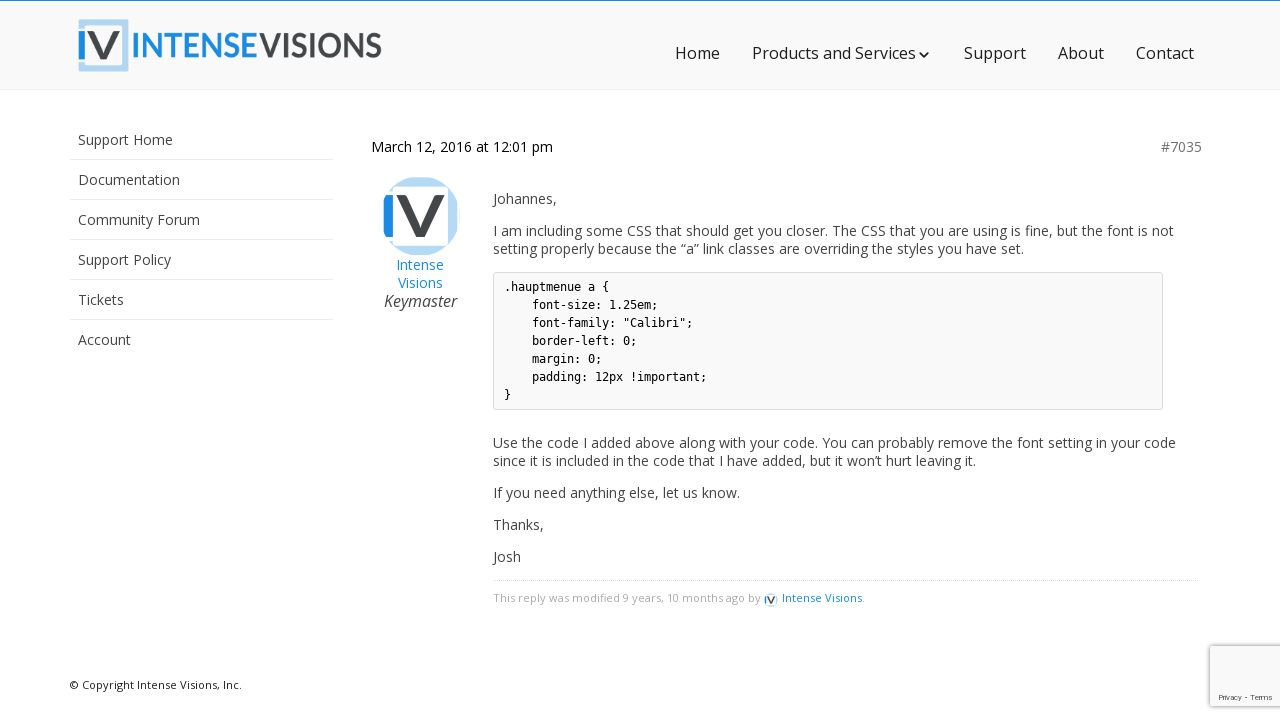

--- FILE ---
content_type: text/html; charset=utf-8
request_url: https://www.google.com/recaptcha/api2/anchor?ar=1&k=6LfZTSwaAAAAAHoqpXh2x-1Gh_Arw-ev2o0cP4Jz&co=aHR0cHM6Ly9pbnRlbnNldmlzaW9ucy5jb206NDQz&hl=en&v=PoyoqOPhxBO7pBk68S4YbpHZ&size=invisible&anchor-ms=20000&execute-ms=30000&cb=r56n3ytmb8ac
body_size: 48602
content:
<!DOCTYPE HTML><html dir="ltr" lang="en"><head><meta http-equiv="Content-Type" content="text/html; charset=UTF-8">
<meta http-equiv="X-UA-Compatible" content="IE=edge">
<title>reCAPTCHA</title>
<style type="text/css">
/* cyrillic-ext */
@font-face {
  font-family: 'Roboto';
  font-style: normal;
  font-weight: 400;
  font-stretch: 100%;
  src: url(//fonts.gstatic.com/s/roboto/v48/KFO7CnqEu92Fr1ME7kSn66aGLdTylUAMa3GUBHMdazTgWw.woff2) format('woff2');
  unicode-range: U+0460-052F, U+1C80-1C8A, U+20B4, U+2DE0-2DFF, U+A640-A69F, U+FE2E-FE2F;
}
/* cyrillic */
@font-face {
  font-family: 'Roboto';
  font-style: normal;
  font-weight: 400;
  font-stretch: 100%;
  src: url(//fonts.gstatic.com/s/roboto/v48/KFO7CnqEu92Fr1ME7kSn66aGLdTylUAMa3iUBHMdazTgWw.woff2) format('woff2');
  unicode-range: U+0301, U+0400-045F, U+0490-0491, U+04B0-04B1, U+2116;
}
/* greek-ext */
@font-face {
  font-family: 'Roboto';
  font-style: normal;
  font-weight: 400;
  font-stretch: 100%;
  src: url(//fonts.gstatic.com/s/roboto/v48/KFO7CnqEu92Fr1ME7kSn66aGLdTylUAMa3CUBHMdazTgWw.woff2) format('woff2');
  unicode-range: U+1F00-1FFF;
}
/* greek */
@font-face {
  font-family: 'Roboto';
  font-style: normal;
  font-weight: 400;
  font-stretch: 100%;
  src: url(//fonts.gstatic.com/s/roboto/v48/KFO7CnqEu92Fr1ME7kSn66aGLdTylUAMa3-UBHMdazTgWw.woff2) format('woff2');
  unicode-range: U+0370-0377, U+037A-037F, U+0384-038A, U+038C, U+038E-03A1, U+03A3-03FF;
}
/* math */
@font-face {
  font-family: 'Roboto';
  font-style: normal;
  font-weight: 400;
  font-stretch: 100%;
  src: url(//fonts.gstatic.com/s/roboto/v48/KFO7CnqEu92Fr1ME7kSn66aGLdTylUAMawCUBHMdazTgWw.woff2) format('woff2');
  unicode-range: U+0302-0303, U+0305, U+0307-0308, U+0310, U+0312, U+0315, U+031A, U+0326-0327, U+032C, U+032F-0330, U+0332-0333, U+0338, U+033A, U+0346, U+034D, U+0391-03A1, U+03A3-03A9, U+03B1-03C9, U+03D1, U+03D5-03D6, U+03F0-03F1, U+03F4-03F5, U+2016-2017, U+2034-2038, U+203C, U+2040, U+2043, U+2047, U+2050, U+2057, U+205F, U+2070-2071, U+2074-208E, U+2090-209C, U+20D0-20DC, U+20E1, U+20E5-20EF, U+2100-2112, U+2114-2115, U+2117-2121, U+2123-214F, U+2190, U+2192, U+2194-21AE, U+21B0-21E5, U+21F1-21F2, U+21F4-2211, U+2213-2214, U+2216-22FF, U+2308-230B, U+2310, U+2319, U+231C-2321, U+2336-237A, U+237C, U+2395, U+239B-23B7, U+23D0, U+23DC-23E1, U+2474-2475, U+25AF, U+25B3, U+25B7, U+25BD, U+25C1, U+25CA, U+25CC, U+25FB, U+266D-266F, U+27C0-27FF, U+2900-2AFF, U+2B0E-2B11, U+2B30-2B4C, U+2BFE, U+3030, U+FF5B, U+FF5D, U+1D400-1D7FF, U+1EE00-1EEFF;
}
/* symbols */
@font-face {
  font-family: 'Roboto';
  font-style: normal;
  font-weight: 400;
  font-stretch: 100%;
  src: url(//fonts.gstatic.com/s/roboto/v48/KFO7CnqEu92Fr1ME7kSn66aGLdTylUAMaxKUBHMdazTgWw.woff2) format('woff2');
  unicode-range: U+0001-000C, U+000E-001F, U+007F-009F, U+20DD-20E0, U+20E2-20E4, U+2150-218F, U+2190, U+2192, U+2194-2199, U+21AF, U+21E6-21F0, U+21F3, U+2218-2219, U+2299, U+22C4-22C6, U+2300-243F, U+2440-244A, U+2460-24FF, U+25A0-27BF, U+2800-28FF, U+2921-2922, U+2981, U+29BF, U+29EB, U+2B00-2BFF, U+4DC0-4DFF, U+FFF9-FFFB, U+10140-1018E, U+10190-1019C, U+101A0, U+101D0-101FD, U+102E0-102FB, U+10E60-10E7E, U+1D2C0-1D2D3, U+1D2E0-1D37F, U+1F000-1F0FF, U+1F100-1F1AD, U+1F1E6-1F1FF, U+1F30D-1F30F, U+1F315, U+1F31C, U+1F31E, U+1F320-1F32C, U+1F336, U+1F378, U+1F37D, U+1F382, U+1F393-1F39F, U+1F3A7-1F3A8, U+1F3AC-1F3AF, U+1F3C2, U+1F3C4-1F3C6, U+1F3CA-1F3CE, U+1F3D4-1F3E0, U+1F3ED, U+1F3F1-1F3F3, U+1F3F5-1F3F7, U+1F408, U+1F415, U+1F41F, U+1F426, U+1F43F, U+1F441-1F442, U+1F444, U+1F446-1F449, U+1F44C-1F44E, U+1F453, U+1F46A, U+1F47D, U+1F4A3, U+1F4B0, U+1F4B3, U+1F4B9, U+1F4BB, U+1F4BF, U+1F4C8-1F4CB, U+1F4D6, U+1F4DA, U+1F4DF, U+1F4E3-1F4E6, U+1F4EA-1F4ED, U+1F4F7, U+1F4F9-1F4FB, U+1F4FD-1F4FE, U+1F503, U+1F507-1F50B, U+1F50D, U+1F512-1F513, U+1F53E-1F54A, U+1F54F-1F5FA, U+1F610, U+1F650-1F67F, U+1F687, U+1F68D, U+1F691, U+1F694, U+1F698, U+1F6AD, U+1F6B2, U+1F6B9-1F6BA, U+1F6BC, U+1F6C6-1F6CF, U+1F6D3-1F6D7, U+1F6E0-1F6EA, U+1F6F0-1F6F3, U+1F6F7-1F6FC, U+1F700-1F7FF, U+1F800-1F80B, U+1F810-1F847, U+1F850-1F859, U+1F860-1F887, U+1F890-1F8AD, U+1F8B0-1F8BB, U+1F8C0-1F8C1, U+1F900-1F90B, U+1F93B, U+1F946, U+1F984, U+1F996, U+1F9E9, U+1FA00-1FA6F, U+1FA70-1FA7C, U+1FA80-1FA89, U+1FA8F-1FAC6, U+1FACE-1FADC, U+1FADF-1FAE9, U+1FAF0-1FAF8, U+1FB00-1FBFF;
}
/* vietnamese */
@font-face {
  font-family: 'Roboto';
  font-style: normal;
  font-weight: 400;
  font-stretch: 100%;
  src: url(//fonts.gstatic.com/s/roboto/v48/KFO7CnqEu92Fr1ME7kSn66aGLdTylUAMa3OUBHMdazTgWw.woff2) format('woff2');
  unicode-range: U+0102-0103, U+0110-0111, U+0128-0129, U+0168-0169, U+01A0-01A1, U+01AF-01B0, U+0300-0301, U+0303-0304, U+0308-0309, U+0323, U+0329, U+1EA0-1EF9, U+20AB;
}
/* latin-ext */
@font-face {
  font-family: 'Roboto';
  font-style: normal;
  font-weight: 400;
  font-stretch: 100%;
  src: url(//fonts.gstatic.com/s/roboto/v48/KFO7CnqEu92Fr1ME7kSn66aGLdTylUAMa3KUBHMdazTgWw.woff2) format('woff2');
  unicode-range: U+0100-02BA, U+02BD-02C5, U+02C7-02CC, U+02CE-02D7, U+02DD-02FF, U+0304, U+0308, U+0329, U+1D00-1DBF, U+1E00-1E9F, U+1EF2-1EFF, U+2020, U+20A0-20AB, U+20AD-20C0, U+2113, U+2C60-2C7F, U+A720-A7FF;
}
/* latin */
@font-face {
  font-family: 'Roboto';
  font-style: normal;
  font-weight: 400;
  font-stretch: 100%;
  src: url(//fonts.gstatic.com/s/roboto/v48/KFO7CnqEu92Fr1ME7kSn66aGLdTylUAMa3yUBHMdazQ.woff2) format('woff2');
  unicode-range: U+0000-00FF, U+0131, U+0152-0153, U+02BB-02BC, U+02C6, U+02DA, U+02DC, U+0304, U+0308, U+0329, U+2000-206F, U+20AC, U+2122, U+2191, U+2193, U+2212, U+2215, U+FEFF, U+FFFD;
}
/* cyrillic-ext */
@font-face {
  font-family: 'Roboto';
  font-style: normal;
  font-weight: 500;
  font-stretch: 100%;
  src: url(//fonts.gstatic.com/s/roboto/v48/KFO7CnqEu92Fr1ME7kSn66aGLdTylUAMa3GUBHMdazTgWw.woff2) format('woff2');
  unicode-range: U+0460-052F, U+1C80-1C8A, U+20B4, U+2DE0-2DFF, U+A640-A69F, U+FE2E-FE2F;
}
/* cyrillic */
@font-face {
  font-family: 'Roboto';
  font-style: normal;
  font-weight: 500;
  font-stretch: 100%;
  src: url(//fonts.gstatic.com/s/roboto/v48/KFO7CnqEu92Fr1ME7kSn66aGLdTylUAMa3iUBHMdazTgWw.woff2) format('woff2');
  unicode-range: U+0301, U+0400-045F, U+0490-0491, U+04B0-04B1, U+2116;
}
/* greek-ext */
@font-face {
  font-family: 'Roboto';
  font-style: normal;
  font-weight: 500;
  font-stretch: 100%;
  src: url(//fonts.gstatic.com/s/roboto/v48/KFO7CnqEu92Fr1ME7kSn66aGLdTylUAMa3CUBHMdazTgWw.woff2) format('woff2');
  unicode-range: U+1F00-1FFF;
}
/* greek */
@font-face {
  font-family: 'Roboto';
  font-style: normal;
  font-weight: 500;
  font-stretch: 100%;
  src: url(//fonts.gstatic.com/s/roboto/v48/KFO7CnqEu92Fr1ME7kSn66aGLdTylUAMa3-UBHMdazTgWw.woff2) format('woff2');
  unicode-range: U+0370-0377, U+037A-037F, U+0384-038A, U+038C, U+038E-03A1, U+03A3-03FF;
}
/* math */
@font-face {
  font-family: 'Roboto';
  font-style: normal;
  font-weight: 500;
  font-stretch: 100%;
  src: url(//fonts.gstatic.com/s/roboto/v48/KFO7CnqEu92Fr1ME7kSn66aGLdTylUAMawCUBHMdazTgWw.woff2) format('woff2');
  unicode-range: U+0302-0303, U+0305, U+0307-0308, U+0310, U+0312, U+0315, U+031A, U+0326-0327, U+032C, U+032F-0330, U+0332-0333, U+0338, U+033A, U+0346, U+034D, U+0391-03A1, U+03A3-03A9, U+03B1-03C9, U+03D1, U+03D5-03D6, U+03F0-03F1, U+03F4-03F5, U+2016-2017, U+2034-2038, U+203C, U+2040, U+2043, U+2047, U+2050, U+2057, U+205F, U+2070-2071, U+2074-208E, U+2090-209C, U+20D0-20DC, U+20E1, U+20E5-20EF, U+2100-2112, U+2114-2115, U+2117-2121, U+2123-214F, U+2190, U+2192, U+2194-21AE, U+21B0-21E5, U+21F1-21F2, U+21F4-2211, U+2213-2214, U+2216-22FF, U+2308-230B, U+2310, U+2319, U+231C-2321, U+2336-237A, U+237C, U+2395, U+239B-23B7, U+23D0, U+23DC-23E1, U+2474-2475, U+25AF, U+25B3, U+25B7, U+25BD, U+25C1, U+25CA, U+25CC, U+25FB, U+266D-266F, U+27C0-27FF, U+2900-2AFF, U+2B0E-2B11, U+2B30-2B4C, U+2BFE, U+3030, U+FF5B, U+FF5D, U+1D400-1D7FF, U+1EE00-1EEFF;
}
/* symbols */
@font-face {
  font-family: 'Roboto';
  font-style: normal;
  font-weight: 500;
  font-stretch: 100%;
  src: url(//fonts.gstatic.com/s/roboto/v48/KFO7CnqEu92Fr1ME7kSn66aGLdTylUAMaxKUBHMdazTgWw.woff2) format('woff2');
  unicode-range: U+0001-000C, U+000E-001F, U+007F-009F, U+20DD-20E0, U+20E2-20E4, U+2150-218F, U+2190, U+2192, U+2194-2199, U+21AF, U+21E6-21F0, U+21F3, U+2218-2219, U+2299, U+22C4-22C6, U+2300-243F, U+2440-244A, U+2460-24FF, U+25A0-27BF, U+2800-28FF, U+2921-2922, U+2981, U+29BF, U+29EB, U+2B00-2BFF, U+4DC0-4DFF, U+FFF9-FFFB, U+10140-1018E, U+10190-1019C, U+101A0, U+101D0-101FD, U+102E0-102FB, U+10E60-10E7E, U+1D2C0-1D2D3, U+1D2E0-1D37F, U+1F000-1F0FF, U+1F100-1F1AD, U+1F1E6-1F1FF, U+1F30D-1F30F, U+1F315, U+1F31C, U+1F31E, U+1F320-1F32C, U+1F336, U+1F378, U+1F37D, U+1F382, U+1F393-1F39F, U+1F3A7-1F3A8, U+1F3AC-1F3AF, U+1F3C2, U+1F3C4-1F3C6, U+1F3CA-1F3CE, U+1F3D4-1F3E0, U+1F3ED, U+1F3F1-1F3F3, U+1F3F5-1F3F7, U+1F408, U+1F415, U+1F41F, U+1F426, U+1F43F, U+1F441-1F442, U+1F444, U+1F446-1F449, U+1F44C-1F44E, U+1F453, U+1F46A, U+1F47D, U+1F4A3, U+1F4B0, U+1F4B3, U+1F4B9, U+1F4BB, U+1F4BF, U+1F4C8-1F4CB, U+1F4D6, U+1F4DA, U+1F4DF, U+1F4E3-1F4E6, U+1F4EA-1F4ED, U+1F4F7, U+1F4F9-1F4FB, U+1F4FD-1F4FE, U+1F503, U+1F507-1F50B, U+1F50D, U+1F512-1F513, U+1F53E-1F54A, U+1F54F-1F5FA, U+1F610, U+1F650-1F67F, U+1F687, U+1F68D, U+1F691, U+1F694, U+1F698, U+1F6AD, U+1F6B2, U+1F6B9-1F6BA, U+1F6BC, U+1F6C6-1F6CF, U+1F6D3-1F6D7, U+1F6E0-1F6EA, U+1F6F0-1F6F3, U+1F6F7-1F6FC, U+1F700-1F7FF, U+1F800-1F80B, U+1F810-1F847, U+1F850-1F859, U+1F860-1F887, U+1F890-1F8AD, U+1F8B0-1F8BB, U+1F8C0-1F8C1, U+1F900-1F90B, U+1F93B, U+1F946, U+1F984, U+1F996, U+1F9E9, U+1FA00-1FA6F, U+1FA70-1FA7C, U+1FA80-1FA89, U+1FA8F-1FAC6, U+1FACE-1FADC, U+1FADF-1FAE9, U+1FAF0-1FAF8, U+1FB00-1FBFF;
}
/* vietnamese */
@font-face {
  font-family: 'Roboto';
  font-style: normal;
  font-weight: 500;
  font-stretch: 100%;
  src: url(//fonts.gstatic.com/s/roboto/v48/KFO7CnqEu92Fr1ME7kSn66aGLdTylUAMa3OUBHMdazTgWw.woff2) format('woff2');
  unicode-range: U+0102-0103, U+0110-0111, U+0128-0129, U+0168-0169, U+01A0-01A1, U+01AF-01B0, U+0300-0301, U+0303-0304, U+0308-0309, U+0323, U+0329, U+1EA0-1EF9, U+20AB;
}
/* latin-ext */
@font-face {
  font-family: 'Roboto';
  font-style: normal;
  font-weight: 500;
  font-stretch: 100%;
  src: url(//fonts.gstatic.com/s/roboto/v48/KFO7CnqEu92Fr1ME7kSn66aGLdTylUAMa3KUBHMdazTgWw.woff2) format('woff2');
  unicode-range: U+0100-02BA, U+02BD-02C5, U+02C7-02CC, U+02CE-02D7, U+02DD-02FF, U+0304, U+0308, U+0329, U+1D00-1DBF, U+1E00-1E9F, U+1EF2-1EFF, U+2020, U+20A0-20AB, U+20AD-20C0, U+2113, U+2C60-2C7F, U+A720-A7FF;
}
/* latin */
@font-face {
  font-family: 'Roboto';
  font-style: normal;
  font-weight: 500;
  font-stretch: 100%;
  src: url(//fonts.gstatic.com/s/roboto/v48/KFO7CnqEu92Fr1ME7kSn66aGLdTylUAMa3yUBHMdazQ.woff2) format('woff2');
  unicode-range: U+0000-00FF, U+0131, U+0152-0153, U+02BB-02BC, U+02C6, U+02DA, U+02DC, U+0304, U+0308, U+0329, U+2000-206F, U+20AC, U+2122, U+2191, U+2193, U+2212, U+2215, U+FEFF, U+FFFD;
}
/* cyrillic-ext */
@font-face {
  font-family: 'Roboto';
  font-style: normal;
  font-weight: 900;
  font-stretch: 100%;
  src: url(//fonts.gstatic.com/s/roboto/v48/KFO7CnqEu92Fr1ME7kSn66aGLdTylUAMa3GUBHMdazTgWw.woff2) format('woff2');
  unicode-range: U+0460-052F, U+1C80-1C8A, U+20B4, U+2DE0-2DFF, U+A640-A69F, U+FE2E-FE2F;
}
/* cyrillic */
@font-face {
  font-family: 'Roboto';
  font-style: normal;
  font-weight: 900;
  font-stretch: 100%;
  src: url(//fonts.gstatic.com/s/roboto/v48/KFO7CnqEu92Fr1ME7kSn66aGLdTylUAMa3iUBHMdazTgWw.woff2) format('woff2');
  unicode-range: U+0301, U+0400-045F, U+0490-0491, U+04B0-04B1, U+2116;
}
/* greek-ext */
@font-face {
  font-family: 'Roboto';
  font-style: normal;
  font-weight: 900;
  font-stretch: 100%;
  src: url(//fonts.gstatic.com/s/roboto/v48/KFO7CnqEu92Fr1ME7kSn66aGLdTylUAMa3CUBHMdazTgWw.woff2) format('woff2');
  unicode-range: U+1F00-1FFF;
}
/* greek */
@font-face {
  font-family: 'Roboto';
  font-style: normal;
  font-weight: 900;
  font-stretch: 100%;
  src: url(//fonts.gstatic.com/s/roboto/v48/KFO7CnqEu92Fr1ME7kSn66aGLdTylUAMa3-UBHMdazTgWw.woff2) format('woff2');
  unicode-range: U+0370-0377, U+037A-037F, U+0384-038A, U+038C, U+038E-03A1, U+03A3-03FF;
}
/* math */
@font-face {
  font-family: 'Roboto';
  font-style: normal;
  font-weight: 900;
  font-stretch: 100%;
  src: url(//fonts.gstatic.com/s/roboto/v48/KFO7CnqEu92Fr1ME7kSn66aGLdTylUAMawCUBHMdazTgWw.woff2) format('woff2');
  unicode-range: U+0302-0303, U+0305, U+0307-0308, U+0310, U+0312, U+0315, U+031A, U+0326-0327, U+032C, U+032F-0330, U+0332-0333, U+0338, U+033A, U+0346, U+034D, U+0391-03A1, U+03A3-03A9, U+03B1-03C9, U+03D1, U+03D5-03D6, U+03F0-03F1, U+03F4-03F5, U+2016-2017, U+2034-2038, U+203C, U+2040, U+2043, U+2047, U+2050, U+2057, U+205F, U+2070-2071, U+2074-208E, U+2090-209C, U+20D0-20DC, U+20E1, U+20E5-20EF, U+2100-2112, U+2114-2115, U+2117-2121, U+2123-214F, U+2190, U+2192, U+2194-21AE, U+21B0-21E5, U+21F1-21F2, U+21F4-2211, U+2213-2214, U+2216-22FF, U+2308-230B, U+2310, U+2319, U+231C-2321, U+2336-237A, U+237C, U+2395, U+239B-23B7, U+23D0, U+23DC-23E1, U+2474-2475, U+25AF, U+25B3, U+25B7, U+25BD, U+25C1, U+25CA, U+25CC, U+25FB, U+266D-266F, U+27C0-27FF, U+2900-2AFF, U+2B0E-2B11, U+2B30-2B4C, U+2BFE, U+3030, U+FF5B, U+FF5D, U+1D400-1D7FF, U+1EE00-1EEFF;
}
/* symbols */
@font-face {
  font-family: 'Roboto';
  font-style: normal;
  font-weight: 900;
  font-stretch: 100%;
  src: url(//fonts.gstatic.com/s/roboto/v48/KFO7CnqEu92Fr1ME7kSn66aGLdTylUAMaxKUBHMdazTgWw.woff2) format('woff2');
  unicode-range: U+0001-000C, U+000E-001F, U+007F-009F, U+20DD-20E0, U+20E2-20E4, U+2150-218F, U+2190, U+2192, U+2194-2199, U+21AF, U+21E6-21F0, U+21F3, U+2218-2219, U+2299, U+22C4-22C6, U+2300-243F, U+2440-244A, U+2460-24FF, U+25A0-27BF, U+2800-28FF, U+2921-2922, U+2981, U+29BF, U+29EB, U+2B00-2BFF, U+4DC0-4DFF, U+FFF9-FFFB, U+10140-1018E, U+10190-1019C, U+101A0, U+101D0-101FD, U+102E0-102FB, U+10E60-10E7E, U+1D2C0-1D2D3, U+1D2E0-1D37F, U+1F000-1F0FF, U+1F100-1F1AD, U+1F1E6-1F1FF, U+1F30D-1F30F, U+1F315, U+1F31C, U+1F31E, U+1F320-1F32C, U+1F336, U+1F378, U+1F37D, U+1F382, U+1F393-1F39F, U+1F3A7-1F3A8, U+1F3AC-1F3AF, U+1F3C2, U+1F3C4-1F3C6, U+1F3CA-1F3CE, U+1F3D4-1F3E0, U+1F3ED, U+1F3F1-1F3F3, U+1F3F5-1F3F7, U+1F408, U+1F415, U+1F41F, U+1F426, U+1F43F, U+1F441-1F442, U+1F444, U+1F446-1F449, U+1F44C-1F44E, U+1F453, U+1F46A, U+1F47D, U+1F4A3, U+1F4B0, U+1F4B3, U+1F4B9, U+1F4BB, U+1F4BF, U+1F4C8-1F4CB, U+1F4D6, U+1F4DA, U+1F4DF, U+1F4E3-1F4E6, U+1F4EA-1F4ED, U+1F4F7, U+1F4F9-1F4FB, U+1F4FD-1F4FE, U+1F503, U+1F507-1F50B, U+1F50D, U+1F512-1F513, U+1F53E-1F54A, U+1F54F-1F5FA, U+1F610, U+1F650-1F67F, U+1F687, U+1F68D, U+1F691, U+1F694, U+1F698, U+1F6AD, U+1F6B2, U+1F6B9-1F6BA, U+1F6BC, U+1F6C6-1F6CF, U+1F6D3-1F6D7, U+1F6E0-1F6EA, U+1F6F0-1F6F3, U+1F6F7-1F6FC, U+1F700-1F7FF, U+1F800-1F80B, U+1F810-1F847, U+1F850-1F859, U+1F860-1F887, U+1F890-1F8AD, U+1F8B0-1F8BB, U+1F8C0-1F8C1, U+1F900-1F90B, U+1F93B, U+1F946, U+1F984, U+1F996, U+1F9E9, U+1FA00-1FA6F, U+1FA70-1FA7C, U+1FA80-1FA89, U+1FA8F-1FAC6, U+1FACE-1FADC, U+1FADF-1FAE9, U+1FAF0-1FAF8, U+1FB00-1FBFF;
}
/* vietnamese */
@font-face {
  font-family: 'Roboto';
  font-style: normal;
  font-weight: 900;
  font-stretch: 100%;
  src: url(//fonts.gstatic.com/s/roboto/v48/KFO7CnqEu92Fr1ME7kSn66aGLdTylUAMa3OUBHMdazTgWw.woff2) format('woff2');
  unicode-range: U+0102-0103, U+0110-0111, U+0128-0129, U+0168-0169, U+01A0-01A1, U+01AF-01B0, U+0300-0301, U+0303-0304, U+0308-0309, U+0323, U+0329, U+1EA0-1EF9, U+20AB;
}
/* latin-ext */
@font-face {
  font-family: 'Roboto';
  font-style: normal;
  font-weight: 900;
  font-stretch: 100%;
  src: url(//fonts.gstatic.com/s/roboto/v48/KFO7CnqEu92Fr1ME7kSn66aGLdTylUAMa3KUBHMdazTgWw.woff2) format('woff2');
  unicode-range: U+0100-02BA, U+02BD-02C5, U+02C7-02CC, U+02CE-02D7, U+02DD-02FF, U+0304, U+0308, U+0329, U+1D00-1DBF, U+1E00-1E9F, U+1EF2-1EFF, U+2020, U+20A0-20AB, U+20AD-20C0, U+2113, U+2C60-2C7F, U+A720-A7FF;
}
/* latin */
@font-face {
  font-family: 'Roboto';
  font-style: normal;
  font-weight: 900;
  font-stretch: 100%;
  src: url(//fonts.gstatic.com/s/roboto/v48/KFO7CnqEu92Fr1ME7kSn66aGLdTylUAMa3yUBHMdazQ.woff2) format('woff2');
  unicode-range: U+0000-00FF, U+0131, U+0152-0153, U+02BB-02BC, U+02C6, U+02DA, U+02DC, U+0304, U+0308, U+0329, U+2000-206F, U+20AC, U+2122, U+2191, U+2193, U+2212, U+2215, U+FEFF, U+FFFD;
}

</style>
<link rel="stylesheet" type="text/css" href="https://www.gstatic.com/recaptcha/releases/PoyoqOPhxBO7pBk68S4YbpHZ/styles__ltr.css">
<script nonce="XjF9eJgnN1SaUU7NEFHH2A" type="text/javascript">window['__recaptcha_api'] = 'https://www.google.com/recaptcha/api2/';</script>
<script type="text/javascript" src="https://www.gstatic.com/recaptcha/releases/PoyoqOPhxBO7pBk68S4YbpHZ/recaptcha__en.js" nonce="XjF9eJgnN1SaUU7NEFHH2A">
      
    </script></head>
<body><div id="rc-anchor-alert" class="rc-anchor-alert"></div>
<input type="hidden" id="recaptcha-token" value="[base64]">
<script type="text/javascript" nonce="XjF9eJgnN1SaUU7NEFHH2A">
      recaptcha.anchor.Main.init("[\x22ainput\x22,[\x22bgdata\x22,\x22\x22,\[base64]/[base64]/MjU1Ong/[base64]/[base64]/[base64]/[base64]/[base64]/[base64]/[base64]/[base64]/[base64]/[base64]/[base64]/[base64]/[base64]/[base64]/[base64]\\u003d\x22,\[base64]\\u003d\x22,\x22ZmpJKMKgNMK4wosYKMOwPsOLFsONw4TDl0zCmHzDg8KSwqrClsKxwrNibMO8wp7DjVciEinCix8qw6U5wqk2wpjCgmzCocOHw43Dn2lLwqrCqsONPS/Cn8ONw4xUwonCgCt4w6h5wowPw79Vw4/DjsOOesO2wqwSwrNHFcKQO8OGWBbCh2bDjsO/WMK4fsKOwpFNw71TP8O7w7cdwq5Mw5wNOMKAw7/Cm8OWR1s6w5UOwqzDjcO0I8Obw5vCucKQwpd3wrHDlMK2w4rDlcOsGC4OwrV/w586GB5kw6JcKsOfFsOVwopwwpdawr3Cg8K0wr8sG8K+wqHCvsKZBVrDvcKUTi9Aw5JrPk/[base64]/ClSUteMObaMOFc8Kfw6pFw6PDgD9kw4vDp8OSf8KGIMKBPcOvwp4cWzDCrWfCnsK3VcOVJQvDpF80JABRwoogw47DrMKnw6tEW8OOwrhxw43ChAZBwqPDpCTDhsOTBw1mwqdmAWVzw6zCg1/DucKeKcKvQjMnR8ORwqPCkzfCk8KaVMKpwrrCpFzDnFY8IsKmInDCh8KSwocOwqLDmm/Dll9Ew5Nnfg3DisKDDsOaw6PDmiVpUjV2YcKqZsK6CwHCrcOPJMKhw5RPYcK9wo5fRsK1wp4BYlnDvcO2w6XCvcO/w7QbQxtEwojDrE46XVbCpy0bwoVrwrDDr2RkwqMkNTlUw7MqworDlcKbw43DnSBkwoA4GcKGw6s7FsKUwoTCu8KiXMKYw6AhbFkKw6DDtMOpax7DvsKGw55Yw6zDnEIYwotLccKtwojCq8K7KcKTGi/[base64]/[base64]/[base64]/DlAlvwqFJKMOzw78Fw6xQwp0Pw6MQw55mC8K5w4k0w4/DtxBgIhbCssOFTsO8fMKcw5Y/G8KoaTfCjgYGwrvCl2jCrmQ5w7QTw6ULXwFoUlvCnxXDhcOOPMOhXB/DhcKuw4VwCWJWw6TCmMKyWyLDlQp/w63DjMKhwpTCgsKBYsKMZ2UnRhBfwrcCwqF4w4l2wpHDszjDvU3Doxtyw53Ckmglw4cpZlJFw4zCii3Cq8KDETsOKRPDjjDCscOxNAnChMOdw7AVKxQYw686ScO3T8K0w5ZHwrEeFMOmasKJwq1Cw67Cp2/[base64]/CkA1ywrbDp1vCj8OQwqXCrRRQYsKDe8KRw7dRcsK6w5UMc8K6wqXCgi9UQgERJGHDuzZlwqIjS3c4TzM5w7sqwrPDhD9hC8ORQiDDoxvCg3fDp8KER8Kvw4R0fwYowpE5eW8XZsOycW0Dwq/DhwVLwolATcKiGisDL8ODw5fDncOowqrDrMOrSsOtwpYrY8KVw73DqcOFwqzDs38fV0vDpm8xwr/CuEfDkRwCwrQOKsOPwpHDnsOkw4nCo8OvJ1fDqBkXw7/[base64]/ccK+w4zCqMOwIA/[base64]/DkzjDlsOXH8K9wqNDwozClsKPw7HDrxIxEnbDtWIswrLCssO+XsK4wpbCsyfCmMKcwpLDo8K0JwDCocOKPmEXw4g1Gl7Co8OVw7/DicO3LxlRw5snw7/Dr3R8w6gAfGXCmwJqwpzDqn/DuELDrsKKamLDkcOxwp7Dg8KZw7MoXh4Ww64fDsOVbMOcHE/[base64]/[base64]/clDDqsKGwqzDoxNXKHLCp8KnQcKSw4tXwr/DosK8fVXCv2PDsBbCiMKxwr3Ds2VpT8OTMcOvHMK4wr9VwobCnDXDosOnw4wFBcK0a8KIbMKJR8Omw5lSw61awqxoFcOAw7/DlMKhw7V7wq/Dp8Odw55XwrUywoA+w6rDpwBTwoQ2w6PDrcKPwrfCkRzCgUvCqSLDpz/[base64]/w4QfWyDDvAXCkSo6SDrCvMKhw54SGmZqwqgGQB1GLg8iw4d4w5BUwpMEwrrCmzPDi1fCl03CqCLCtmpGEz85emLCtQh/QcOFwpnDuj/DmMKlY8KoMsO1w5fCtsKyEMK3wr07wpDDiHTCv8KUdmMuEwwTwoAYOBgow6IOwpZnIsKhTsOYwqcSTUfCoijCrkbDvMKdwpVnPgttwrTDh8KjLsOAOcKfwqDCnMK7bgheDi/DonzDjMKFHcOzbsKRV0zCsMO4YsONesK/LcO0w6XDjwXDoXsMdcOKwq7Cgh/DsAwewrHDqsOew6zCuMKfI1rCncKkwoEgw4HCrMOSw5rDt1jDvcKVwq/[base64]/IMOlD8KDw6bDj8OJCDQ/JWrCusO9D8OEwqELB8KOKF7DucO/H8O4LwvCl2bCnsOcw43CpW/ClMKMI8OXw5PCmBE2IhrCsQ0Iwp/DvcK6YsOMZcKJHMKXwqTCoFPCscOywoHCi8KIOWxEw47CtcOBwqvCmB4CHsOmw7zCvxkCwpvDp8Kew6jCvcOuwqvDkMOyE8OLwq7Cg2fDqT/DhxQUw7d2wrjCvVwNwoPDl8KQwrLDjj11MQ1AAcOzccKaSsOhR8KWChVCwotIw7YEwoR/C3bDl1YEBcKLDMOGw6gawpHDmsKWdXTCp0cIw405wrvDhWVewoQ8wr4bCxrDt1xeDn5+w67DpsOAEsKVEVnCqsOTwoNXw6XDmsOEKcKowr57w7Q1Pmw0wq5wC1zCjx7ClAHClV7DhCfDvWFEw6fDtxTCq8OHw5bCknvCiMOXY1t1woMhwpItworDlcKocgZ8w4ESwoJ/LcKwdcOXAMOxT0I2csKNLmjDncOxAcO3agNyw4zDoMO5w7vCoMK5EGtfw4EWckPDnhrDtsOXL8Krwq7DmBfCgcO1w6pew50mwrtEwphQw6/DiCB5w5oIR2FiwpXDucKGwqXCi8O/[base64]/ClsO7LHomw65pw57DscOxw5VAEBfCpMOdPmNSCU8RBMOdwpp+wqxHBBBCwrRUwoHCtcKWw6vDqsOPw6w7TcKmwpdUwrDDqcKDw4VBGsKoQGjChsKVwoFPB8OCw4/CnMORLsKfw4IuwqtLw7JHw4fDicOaw4p5w6/DkWHCjWQfwrbCuUvDszVJbkTCgCfDhcOaw57CnU/CosKMw5/[base64]/w4nDhzbCum7Dj2c6w43DpXluwprCjDhQfCjCp8O1w40YwpBzGxvDlTFmwpTCrWMsLn/CncOow5fDgC1lZcKKw4EBw6nDhsKdwp/[base64]/AMO+wq8SLFnCvRIIaUVAwq/Csik+K8Kfw4zCpB3Dj8OAwp87EATDqEzCo8Omwo5WLllewqUVY0rChhnClMOzczRDwpHCvyd+d3UZKnE8ZU/[base64]/CiMOpDT7CvVhzZcOBP8OkAzfDlAoqIsOFAD/Cn2fDu1otwpJEXQvDnANmwqs8AAfCq3LDp8KfZCzDkmrCo1bDv8OLF3guDDcgwrZbw5dpwpx9bBRkw6bCsMKvw7rDqCYJwpgSwpXCmsOcw7IpwpnDu8OAZHcjwqhZTBRswq7CrF41c8OwwoTCoE8LSGzCrwpBw57CkmRLw4XCvMO+WQp/VzzDpxHCtQg3Rz8Fw55TwroKM8OHw5LCqcKORhEiwpZUQDLCusOEwokewopUwqXCr3jCgsKkPy3DtGR+C8K/Ui7DjTgFWcKyw7FxCX5haMOcw59PPMKsEcO5WlR5E3bCi8Kle8OrQHjCgcO5Lz7CtQLCnWtZw6bDsnRQV8ONwq7CuiMuE245w6vCtcKpQAtpZsOkPsKswp3CqlfDoMK4BsOPw5QEw6zCj8KzwrrDuQHCngPDpcO4w5/Dvk7Ct3rDtcKxw44Rwrs6wocUCBgxw77ChsKXw581wrLDn8KLXcOqwrJ1A8OUwqcLFFbCgFYgw5lHw60jw7B8wrPCgcOwBmHCpHjCojHDsiTDmcKrwpHClMOOYsO5ZMKQWA19w55Jw5bClVDDpcOGCcKmwr1Qw4zCmCdhMTzDszXCtnpRwq/[base64]/DvQfDncOQw5t9DnrCv8KdVDLDlsKrw45Mw7I3wqEHNH/Dt8KQEcOIAsKvd3NZwqjCsHd4NjbChFJnM8K/DQlUwpzCosKtBnbDjcKaCcKkw4fCrcKZC8OWwoEFwqHDnsKVFsOKw7DCssKcWcK+JUbCnx/CmAgcU8Kgw7LDq8O+w4Vow7AmIcKcw7pvGjTDug4bacOOAcKGdQwTw7tZf8OUQcO5wqzCvMKfwpxBWSHCrsOTw7LCmQbDvzPDr8K1TMK5wrrDqULDi3vDjUfCmX5gwq88YsODw5bCgsOQw708wo3DnsOgMQ98w4NCcMO+ImVZwp56w5HDuFptcVTCkS/Cn8KQw6BlXsOzwoEtw7sCw4HChMK1LXAHw6/CtXYYKsKBEcKZGsOUwrPCvlIdQMK4wq/Cs8OpP1R8w53Dl8OmwphITcOMw4/CrQtAb3XDlRXDrsOYw4gSw4jDkMKswozDkwLDqkLCuA/DgsO+wqhWwrp3WsKMwrVLSjxuKsK9JXIwDMKCwrdiw4vCiTbDl0/DsnLDoMKrwovCu1nDsMKhwrzDmWbDtMO7w6jCuTtqw6Uywr5/w4E1UE4nIsKNw5UBwrLDhsOawpLCtcOzURLDk8OoRDcMAsOqa8OQDcK8w6NjAMOVwo4ZEAbCo8KRwqLDh3BTwpHDjCXDhR7Cq2gWITFAwq3CsQnCu8KEXcK4wrUDC8KGNMOSwpPCu0RPV3YTK8K/w68nwohjwpZ7w73DmwHCmcOmw6pow77Dh15DwognLcOOB0bDv8OuwoDDoRzDnsO7wpfCvidZw5pmwpw9wrlow6IldsOfHmnCpVnCgsOsA2fCu8KRwoXCpsO6P1JLwrzDuxdIAwvDqWvDhXghwok5wpTDmcKtDxVhw4MDXsKnRx7DvU4cbMK/[base64]/wrI5F8K6M8Kxdz3Cv8Omw4fDl8O7BsOXCH1+HG9kwpPCqT88w5rDuFPCsg85wqfCu8OVw7XDiBfDo8KZQGEgF8KNw4jDsl9Nwo3DkcO2wq/DjsK/[base64]/[base64]/w4fDtcO7GMO6TsOvwo7CjjMqw4wWWEBLw6k9wrozw6gWZhpBwobDgQJPc8OOwqsew5TDkTPCoiFudXPCnHzClcOTwp1uwovCmTXDssO8wqXClsOiRz0FwrHCqcOnDcOYw4fDgiHCglTCkMKew4nDi8OOL3TDjDzCgF/CnMO/B8KERBkbXVcGwoHCqAhew6vDocOrZsKrw67Ds1Umw4RMd8O9woovPnZsPTTCqVDCgUZhYMO/w7VmZ8KpwpkIcn7CiUshw53DpcKECMK2TsKbBcOOwprCicK4w4tXwrhke8OrMmLCn1Frw5zDojbCsiAGw5seMcO9wohCwr7DvMOiwoMDQQRWwp7CqsODXX3CiMKWccKUw7wkw7kiDMOdPsO4IsK2wrwefcOpLDbCgGEZaVo/wofDlGobwqLCocK/csOVTsO9wrPDm8KmNXPDpsOcAXoXw6nCssO0KsK/CFnDtcK7QwbCmsKZwoFDw4xNwqDDmsKAXigqCMOIQALCmG1DXsK9OgvDsMKDwq5jOCjCnFTDqVrCoS3CqSkyw6MHw7vCh2DDvilrU8OOIyYIw4vCkcKaIXrCozTCn8Oyw78+wqsIw4cXfArClhDDksKYw4pQwrM/d1sNw41YGcOtT8ORQ8OxwqpWw7bDqAMbw7rDvsKBRj7CtcKIw5xGw7jCiMK3KcOTUH3CqHzCgTfCtXbDqgbDgSkVwrJEwqfCpsOqw5l+w7YiI8OXVC4Hw7fDssO4w6fDpjF4w4A6w6rCkMOKw7trZ2fCusK+R8O+w7h/[base64]/[base64]/VFzDrl9swodkw6ZKU8OZdGHDtQ0IN8OoW8KtwrDDtMKubFt3L8OTGktSw4PCkGIiPzhWeW1lYksAdMKyb8KCwpIMbsOrBMKaQMKmIMOTOcO4F8KYHsOmw6gOwrsZdcOSw4dfaTMdFnpQIcK9QR1KXFlFw5/Dj8OfwpY7w5dMw4ltwo9TGxhaL3XDk8KAw4M/RX/Dt8O8XsK5wrrDnsO3S8OvaTPDqWrCig0SwqnCpMO5dwzCi8OYR8OCwo4ww47CqiELw6llKWJVwq/DpWTCs8OIEcOBw5fDucOkwrHCkTDDtsK2bcO2wroXwqvDp8Kww4rCvMKOXMK4UUl8SsK7CS3DtTDDkcKmLMO2wpHCj8OlJyNtwoLDmMOlwooOw6XCgTvDicO5w6/Do8ORw4bCi8O8w4IcNw5rGwfDmkEmw7ouwrpBVQYHNGPDncOfw7XCmH3CscOFYCbCsyPCjsKzBsKzCXnCr8OHCcKAwqUEK158A8KgwrN3w6LCoTtzw7vCvcK/LMK0wpABw4A7NMO2EUDCs8KVPsOXGgptwozCjcOQNcK0w5wYwoMwVDJew47DgAECCsKpJcKvekMRw6w0wrnCvMOOIsKmw4FnA8OKKcKaWyN6wo/CocKvB8KbJsKnVcOfScOJYcKtAncAPcKiwrgCw7HChcKXw6FPOxLCqMOPw6DClzBNNSozwozDgDoqw7/CqX/[base64]/wp0uw7jCqmZ9V8Omw57DvcO/JcKuw4VzwqZtwp5lw5hWKiEUwqPCqcOpfQXCqDoiB8OYOsOwGMKmw5kTKDLDgcOsw6zDqMO9w4TCgSjDrxfDj1vCp1/CrCvCr8OrwqfDlzXCsE1lRcKvwojCjkXCtRzDjRs3w6YGw6LDoMK+w6LCtyARWcOqw5DChcKmZMOTwrbDocKMw6rChiNRw4Z3woFFw4Jxw7bChAhow4tVBVHDmcOFNCjDh0fCosKLHMOVw5Nkw5QZG8OTwo/DgcO4ElbCqmY3EDnDriVcwrs6w63DknASD3/[base64]/ChwFNQBfDpcO6w41desKEJ8K8w5JPwrwWwpBgCWt7wpTDjMK8wozCjk5Yw5rDlXAIcz9ZOMOzwqnCp3rDqxc6wrPDjDlXSVYGB8O4GnXCqcODwq/DgcK+OmzDths1SsKqwoIrfEXCtMKtwqBuJk02bcO1w5vCgxnDqsOww6QVeh3Cg0tTw6llwrVABsOvIDrDnmfDm8KjwpUCw4ZaORPDqMKvZTHDnsOnw6DDjMKvZytQDsKOwq/Djm8AaRckwo4VI27Dh2vCin1dS8K6w4sAw7rChk/DgHLCghbCk2fCqS/DlcKdVsK3ZCFBw5ELABZCw40zw4JRDMKMK1EubHkCBSxUwqrCuELDqinCqcO0w4QnwqUGw7LDqcKHw4JQe8OPwpjDhsORDDvCjErDjcKzw7oQwp0Uw5YfM3jCjUwLw78cUzbCtMO7PsOCQEHCmn4oMsO6wq86dU0pMcOkwpnCtgszwqTDkcK/[base64]/[base64]/DqlccDsO2fMOxQ8OXSQbCsSLDvy0GwofDnz3CqFoyRlDDs8KQE8OCQj/Dm2Z/a8Kgwp4xKg/Cn3Fww7oXwr3DnsKswpIkc2rCqkLCqARZwprDlWwew6LDp0lEwpzCsVhmw43DnhgFwrRXw7wEwqNIwol3w7EPdcK6wrzDgm7Cv8OnO8KJY8KAwofCqhR6TzAtQ8Kbw7vCgcONMsKDwrlswrsEDwJIwq7ChkcSw5PDiRxOw5/[base64]/w7oOw6/CgMO/IkALcyE2J8KUwqrCm0nDnF7CoxV2woUuwobDlcOgT8K/AAnDrncjecOBwqjCkl5rYnp+wrjDjjokw7toFD7DuFjCqyJYGcKvwpLDicOow4FqIAXDvcKSwpjCtMOHUcOhMcONLMKdw6/DoQfDqjrCq8KiDcKiGl7CqSl4PcONwro9EMKjwpI8AsOuw5FQwp50GcOxwrPCosKmWSE0w73Dq8KnHRXDhl3CusOkVTXDiBxKISZVw5/DjkXDgjHCqjNSdgzCvBbCnh9vRCt2w4nDqcORYUzDrVhXCjBAbMO+wo/Dl0t5w7MLw68jw70owrLCicKjaDbDscK9wo4rw5nDjWcOw5t7GEgTa2PCtDfDplomw5YIWMOvGiYrw6PCqMOMwo3DoH8kCsOGwq5WTU8JwovCu8KrwqLDn8OBw5/CrsO8w6PDpsKGdnIywrzCuSgmBwPCucKTGMK4w5rCjMKgw5htw43ChMKQwrHCh8K7LE/Crwpzw7/Ch3nCpkPDt8O+w5EERcKpcsK+KhLCuCYUw4PCv8OhwqNhw4fCg8KQw5rDklYNN8OgwrfCk8K4w79Kd8OFQ1HCpsOucCLDuMKuW8KOXX9QWGF4w74gW0J4csO+bsKdw5PCgsKow4YhYcKUc8K+P3h/N8KUw7XDiUHCjALCin/DsykxPsKbc8Ohw51aw7MCwrJpNiXCssKITCPDjsKCdcK5w6Zvw6RkNsKNw5PCmsKLwo/[base64]/QcKFwq1WHsK6w7I0WBRJw4XDuWJRBmdxZsK6w4J7ZAgGPcKZQRbDnMO1ClfCjsK0HMOELW/[base64]/DsF4jwr1KZcKywqMpJcKcw7jCo8Opw7APworDrsORUMK6w416wpnCmxQSfcOEw6opw4TClnPDkG/DjRNPwqxraivCjV7Cty4owpDDuMOUQAJ0w5N+CETDhMOcw6rCmULDoDXDqW7CksOvwqISwqM4w4zDs27Do8KMIcKGw4QQaCxvw6ANwqZLUFFmVcKDw4Z/[base64]/eMK+wrNuDHBjIcKYMMOVw7RfwrtCTsKlwpUtSQEGw7p0XsKNwpc+w4TDq1hBTx3Du8OkwqjCvsOyIBXCrsOzwosZwpQJw4FQG8OWbW9cBsOmQcO1GsOWDy3Cq3cZw6jDmHwlwpNtwqwIw5LDp1F9FsKhwrnDnVYnw4TCgULCkMKMGXPDhMK/NEZlXkoOG8KJwoDDq2DCh8Oew5PDvXTDo8OHYhbDs1JkwqJnw4xLwoPCtcKSwoVUAcKLRB/CuT/CvzbCgx/Dn38qw4DDjsOWOSwJw4heScObwrUAIcOcRGBBbsO+c8O6W8OWwrTCtGfCjHwoD8O4GTHCpcOEwr7Di3dOwphIPMOdZMOrw5HDgUdyw63CplJEw7bCjsKSwo7DoMKvwpHCnA/DugZvwozCiEvCpsOTPgIlworDnsK/eiXCr8KPw5hFVGLDnCfCjsKFwoHChBkqwq3CqyzCu8Osw5Eowqggw6zDnQ8OQ8O6w57Duk4YOMOpQMKuISrDpMKtZTPCisK4w6oWwoYoFxvChsOHwoM/S8OFwoYvOMOUW8OeGsOQDxBCw587wpduw4vDqUbCqgnChsOdw4jCp8K/NcOUw6TCpCfDv8O+c8OhTFEFHQAgGsKYw57CsQoHwqLCjQzCilTDnzthw6TDnMK6w6gzKVM/wpPCknXDicOQP3xowrZCOsK+wqQvwpZ6woXDnwvDrxFswoQfw6QKw6HCncKVwrTDr8Kcw4IfG8K0w7/CsxDDjMOhV33Ciy/ChcO7OV3CiMOjYiTCoMORw4JqOSBJw7LDsGY+DsOmU8OCwpfCtxjCn8KgVMOgwpvDtjFVPxjCoVjDrsKpwrd8wp7DksOJwq/[base64]/CtsO3w5LDmkcPUxnCsFlYwolQBsOgwrvDkDDCi8O+wrIcwqIcwrxiw5oqw6jDnsOfw7fDvcOJB8KYwpR/w5nChn0lW8O+WsKJwqbDq8KlwozDh8KIZcOHw6PCoih/w6Nvwo0MfyzDr3rDvDRkXhk+w41DE8OgNcOow5VGAsKCE8OydAw2w7DCtcKgw4LDo0PDvj/DiXBCw64Bw4V5wqDCpTtZwqTCmAs3IsKbwrhywpbCqMKcw7IXwownJcO2X07DnFZ8F8K/[base64]/Dt8OwOGbDmcKtw6A0QDfDr8Kuw5VEVsKodBvCnEV1wowpwq3ClcOzdcOKwoHCmcKPwr7CunxQw4/DjsK4DmjDosOMw5dkd8K6EjkwH8KVDsONw4jCqFoFYsKVTMO+w7vDhyvCusOMIcOWPiLDjcK8O8KVw5dDfA0wUMKwBcO0w7nCv8KUwpNjLMKrecKZw59ow6bDm8KyPUvCiz0ewpNyUnxZw5jDuhjDt8OBQVRIwpsgFQvDjsK0woPDmMOzwrrDgsKzwqXDjigcwo/CtHPCpMKgwoYYWC3DgcOFwoTDuMKYwr1ZwqvDkjgpdD3DtUjCgXIAMSPCpnUpwrXCiTRSA8OVCV1hWMKJw5rClcOYw5rCnxwTHMOhDcKcB8KHw4V0DMODG8KDwofCj0/Cn8OSwpZewqDCqyAuJXvCiMOZwplRMFwMw6lXw7IjVcK3w5rCkGwKw7A6FA7DqMKOw4tKw4HDusKgRcKHZydbagd7UsOywqfCocK0ZzRkw6M5w77DhsOrw5wxw4/[base64]/CuMKFw6ZXH8KvHjPDlsKTw43CmMK7wodcT8OBBcOIw6nCnAN1XcKLwq3DrMK5woJfwrzDuSNJZsKbVWc3OcO/wpg5GsOodcOoJH/CqHUEN8KpCBbDlMOoEj/[base64]/[base64]/DtCzDmHoFw4bClsORHsKXRwnDvFTDhxHCusK4WCBVeWjCilPDocO2wqlneXtvw7zDvmcBdmbDsmfDnyZUCjTDmsO5c8OLGU1Cw4xLSsOpw7ctQ1w3RsO0w5zCosKdEgxbw6TDp8KwZVEIC8O+CcOULCrCkWcfwqbDl8KDw4gECwjDqsKHJcKWOVjCvXzDl8KeY014Rg/[base64]/Cm3E0TsOtfsO1w6QMw5ZCMzQnwpJkwq1pTMOoCsKGwqd8GMOdw7PCpsKHKwt2w5hHw5XCsTNJw5zDlsKAMyHCncKAw64CYMODPMKAw5DDrsOIC8KVaTpEw49pGcOMfMKRw63DlRl4wo1jHWRiwpXDqcOdBsOhwpwaw7TDhcO9w4XCqwdDdcKMfsOlLR/DrAbCksOKwpnCvsKgwqjDhcK7NnhJw6wnTAFGf8OKYA7CmsO9c8KOQsKWw7DCtUzDtgg0w4RLw4REwrnCrWdZT8OwwoHDo25rw6RyH8KywrPChMO+w5FXFsKIPQ5ywqPDoMKZRsKqQ8KFIMK0wrU1w7/Dk10Aw4NQIB0qw4XDm8KswoPDnEpPZMO8w4LDtMKnbMOtOMOJVRQhw79zw7TCpcKUw7HCvsOQA8O2w4xFwoECZ8KhwpnCrXF4ZMO4MMOSwo9sIXPDnU/[base64]/wpZtN8OxwoFREjvCtUA0w6DDsUbCpsO8wpMSOADCuyRiwqN+wqE/[base64]/DrFFpN8OdwqvDsMKrw4Ruw43CtGV8DxBrLMK6AMKAw75Vwrsse8KUTgZ1wq/CvkLDhF7CnMKHw4fClMK4wpwnw4ZOEcOhwp7CrsKlWlfCujdMwq/DgVBaw4g+YMOwcsKeLAFJwpl8eMOowp7DrsKmE8ORCMKrw6tna0LDkMK8P8KFUsKAZ3ggwqQXw7c7YsOVwoDDvMK/[base64]/UMOebcOfJMKedcKcIsKUOhpfeRTCh8KnNsO2wpUjCBowCcOnwo1oA8OBK8OqHsKQwr3DscOewpQFdMOMEQTCrRHDuUHCqnvCoUpLwq4ERVAuTMK5woLDi0jDgiAvw6nCrWHDksOoaMK/wotQwofDq8K9wqgOwrjCusKHw5N4w7xsworDvsOyw6rCsR7DqTnCq8OjaRHCssKYBMOFw7LCnnzDsMObw79xfcO/w6cfL8KaKMK9wrNLJsKCw5fCjsODbDbCtS/DtFkywrIVVEp7EhDDs2HCk8OAGWVhw4MVwo9bw7DDusKcw70CCMKKw5ZvwrQVwp3DpxTCoV3Ck8K2w6fDn1LCgsOOwqrCjnDCgcOPFMOlbFvCuWnDklXCsMKRD3B5w4jDlcOSwrMfZQFOw5DDhV/DnsKNdgDDpcKFw6bCksKsw6jCiMKtwptLwpbCvmPDhQHCv1PCrsKTNjjCkcKBHMO3E8ONGWsxw7/CiE3Dgj42w4LCi8OawpBQNsKHFy50IsKxw5UvwqDCg8OWBsK5SRV4wrrDjGLDsl8XKTjDisOJwpB9woNRwr/CnirCjsOnfMOXwoEoLMOcNMKiw6LDn009Z8OFawbDuRfDrzAkWcOdw6jDq1FyeMKGw70UKcOaYAXCvsKHH8K2T8O+MBvCrsOhNcODGnsVOGvDgcOOGMK9wpdrI05wwo8hbsK7w6/Dh8ODGsKhwqZkR1HDokjCuklxM8Kga8OxwpbDqSnDhsKKDMKOXU/DoMOWF2VJVWXCqHLDicOqw5bCtHXDiWg8w6JeJUUlU101R8OqwrPCpwnDkyDCqcOrw6UcwqhJwrw4fcKNS8Ogw4ZbIzxOew/Dt0oDVsOUwpV9wpzCo8O4d8KuwobCmsOXwp7CnMOzE8KqwqpTWsOiwoDCpcKxwrnDtcO7w6wjB8KZUMOvw4rDjMOPw6FBwpLDrcONbzwZNwFyw7l3SFwTw48Yw6tUdFTCncKLw5JfwpB5bjjCg8OCZw/CgTouw6/CncKDXQPDumAkwr/Do8Krw6jCjcKKwrUQwpVZXGwoMMK8w5fDoxPCj0FlcQ/DvsOLUMOYwrbDkcKmw43CiMOfwpXCjDBTw5oHOMK7ScOXw4nCuD05wr0uEcO3E8OhwozDjcOYw5wAG8KjwpRIEMK4clNCw7PCo8O/[base64]/wrZpbcKrZDk4fcOPQsO5wqbCsydIwqBywq/Do0MAwo4DwrzDu8O3X8Kow7DDpgl+w69HHW04w7fDjcK/w6/DmMK3GVPDuEfCg8KEIi4XMmPDq8KDOMOUfz9vNioCFlvDksOdACxQKglUwoDDoX/Cv8Ktw6Uew7nCs2ZnwqouwqEvXyvDqsK8PsOWwq/DhcKad8ODQMOJahZoHypbDD55wrTCvWTCs2Q0NCHDqcK+e2PDisKcfkPCiA8odsOTFS7CnMOSw7nDtxkUJMKMIcO8w54Mwq3ChcKfeGABw6XCtsOOwrBwWRvCtMOzw5ZJw4/DncOkNMOxDjwJwqXDpsOiw6Ncw4XCrE3DiE8CU8O1wrokLWEkFsKKW8OUwqrDrcKGw7rCucK9w5U3woDCu8OHR8OwKMOEMS/DrsOQw75ywrctw40FWw7DoBLClCcrGsOCEFrDisKkA8KCXFDCtMOYWMOJRkfDh8O+R13DtBnDkcK/FsKMAGzCh8ODQ0UoXEtlQsOCNwU+w4ReBsO6w4Jpwo/Ch24Zw67CgcKswo7Ct8KqGcKHKz8kOkkyKBnCu8O5J04LKcKzWwfCt8KOw4/CtWFXw43Cv8OMahcdwpo6O8ONQ8K3QG/Cl8K7wqErDFzDuMOHP8KQw5g9w5XDtA7CoRHDuEdXw7IZwq3CicKvw5YXc3zDlsOBw5TDnTwuwrnDvsKNXcObw7rCuy7CkcO/wrrDscOmwoDDjcOyw6jDgW3DmsKsw6d+PWFEwrjCocKSwrLDjAo/Ix7CpHxiXMKyMcKgw7jDtMK3wqF/[base64]/DlXzCi8KrwpEuL1nCocK2KMKyaE9Xw7whwpHCoMKLw5PCicKwwqYOYsOgw5g8b8K9HAF9M03CuFDDlDvDrcOawqPCh8K+wqnCrSdCGsOfbCXDisKUwoRZOUTDh3rCuX/DgMKIwoTDiMKjw7AyPBbDrznCix06LsKZwo/[base64]/S8OCw4HCrMOmwo9LCW7DpsO8w4bClsK+XcKDK3zCmytLwqVOw7zCisKNwq7DoMKJC8KqwqQswqd4w5bDvcOudXoyQH16w5VDwqACw7XCvMOYw5PDjyPDq2/Dr8OIKA/[base64]/CrsOFw7rDscOcblfDr8OnwqNdwptzEltlGMOvYTFZwrLCv8OZYTRyZFtGJMK/a8KrLlDCiEEpU8K/EMOdQGNhw4rDm8KXbMOUw6xBdF7DhGZheF/DpsOOw6vDliPCmB/Dvk/CvMO4KB1vY8KLaCBJwr0qwrjDu8OCI8KBKMKLHzlcworCnnNMH8K6w5jCusKtM8KOw5zDp8KKRCIIfcOIQcOHwqnCvivCkcKhbmTCucOkTCHDu8OEVittwptYwrx+wpvCnAnDisO/w5A6a8OKFMKNM8K2WMOVbMKHYsO/I8KhwrQEwoBmw4c7wqJ6BcKdf0bDrcK5QBNiHj4eGsORTcKWBcKjwrNTTkrCmFHCrUHDt8OMw54qGiDCr8K8wprDuMKXw4jCkcO/[base64]/DrF/Cl8O4wr7Dj0VrIFzDpMK4YHAfKsKjfEAywr7DuTPCu8KcDXnCg8OzKcKGw7DCscK8w5HDqcKWw6jCr1ZEw7g4H8OwwpE+wolrw5/[base64]/CrcOpX8KAw4bDmRfCk0bDnE1Qw4LCjUTDqMKiQVoKGsKjw67Chz5LAzPDo8K9OsK+wqnDuTrDnsOqaMOqL0YWe8OdecKjejkPHcOiLMKzw4LCtcKswpLCvldaw64Ew6rDosOOe8KaUcKsTsKdJ8OYJMKuw7fDoD7ChEfDrlhYC8K0wp/[base64]/CpmZtw64CwrHCrhzCiMKpOcOpw4rCosOVwqLCthJAw6TDoCFGw5nCq8OWwqvCmkVPw6fCnmnDssOqEMO5wrrCundGwr5nVznCgcKIwq5fwqJ8cjZkw6LDnRgiwqIlw5bDsTQPYTRrw7NBwp/CsmRLw7xbw5PCrVDDocO9ScKrw4XDtcOSI8OUw4NSWMK4wrpPwqJFw4TCicOJGGx3wqzCgsOdw5w3w7TCnlbDhsKpD3/[base64]/DmMOgAcK8w7p3A3jDkwfCjcOLQcOSAMKibDHCuW1kM8OnwrzDp8Oywoxswq/CmsKaL8KLGShNWcKTTjA2X1jDgMOEw5EhwrnDtjHDjsKDfcKZw74dXMOrw7HCjsKZGiLDl0bDscK/bMOPw5TCmgbCpHMlAMOWGcKewpnDqybChMKXwpzCg8KJwq4gPRXCgMOrDWkfScKvwoUQw7YZwp7CuFZjwowkwp3CkgE2SF1AAWLCmcOQVMKTQS8Ww5V5acO3wqgla8Kuwrgsw4PDjXkaXsKEFXR5O8OBZkvCinDCqsOEaA3ClhAPwplrfSg3w5jDkz/CkldfEUsjwq/DkDZOwp5ywpVwwqxoOsK+w7zDr3/Dq8ODw5/DtMK1w6dLOsOpwpIow6UlwqQAfsO5PMOyw7jDhsK0w7vDnXnCjcO7w4LDrMKNw6BDS2cWwrHCsXzDi8KGWV94Y8OREwlVwr/[base64]/wrzDpMK+w4TDpcOKZMKZfMOGLcOWfcO6w5NqwoTCsnXCkkFNf3PCk8KJZR/DqS0fejjDoHALwqc5JsKHDW/[base64]/[base64]/CuMOlwrlTX8Kjwp1AW8KffDPDv1ZPwpNiFXLDvBrDigzCisOOIMObFFTDvcOHwpjDiExUw6jCjsOEwoTCmsOUWcOpBURICcKHw6J/[base64]/Dj8KZXcO/KTI0w7RscHrCpcOcKsK4w7U7w7pWw7YewpzDisKJwo/[base64]/[base64]/CpsK1w7zClTbDusO2wpVuW8KDwrRaWsOEwrYvMcOyC8KTw5wiLcKxNMKewpfDrVZiwrRqwo0HwpAvIsKsw6xDw6g/w7tnwqTDrsOSwqtwSELDmcOIwpkSE8OywpsQwoIjwqjChWjCszxowrbDiMK2w6g/w61AHsKOTcOlw7bCuSfDnEXCky3CnMKGYMOMNsOefcKmbcOgw4NqworCv8KUw7LDvsKHw73CrcO7dAgTw5Bne8O4KifDuMKRPlzDmW1gUMKDLMOBUcKvw64\\u003d\x22],null,[\x22conf\x22,null,\x226LfZTSwaAAAAAHoqpXh2x-1Gh_Arw-ev2o0cP4Jz\x22,0,null,null,null,1,[21,125,63,73,95,87,41,43,42,83,102,105,109,121],[1017145,942],0,null,null,null,null,0,null,0,null,700,1,null,0,\[base64]/76lBhnEnQkZnOKMAhnM8xEZ\x22,0,0,null,null,1,null,0,0,null,null,null,0],\x22https://intensevisions.com:443\x22,null,[3,1,1],null,null,null,1,3600,[\x22https://www.google.com/intl/en/policies/privacy/\x22,\x22https://www.google.com/intl/en/policies/terms/\x22],\x22aOWJH0Q4q5W1Fa/6RqJyN84ckYE1TULCtS3UvGKMUuo\\u003d\x22,1,0,null,1,1769012230075,0,0,[202,112],null,[155],\x22RC-bkIPq7UB2G8gZw\x22,null,null,null,null,null,\x220dAFcWeA7a31n8Qhn5yDTTVl4YR_W4uXeacQsHqERIpXXxlDGL7qyOw5KGS6VzzgI2mPnVSh3hD2Mr77p-jklblZL6LErQjAhe-Q\x22,1769095030164]");
    </script></body></html>